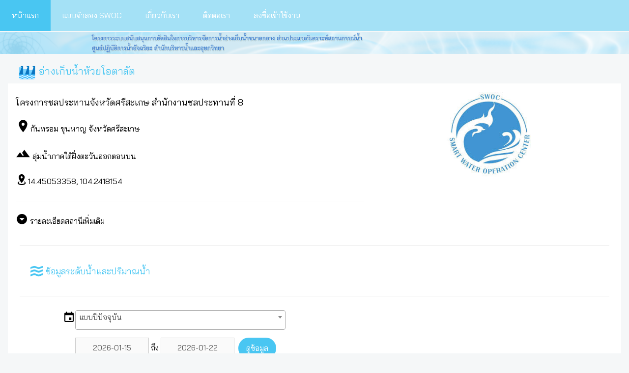

--- FILE ---
content_type: text/html; charset=UTF-8
request_url: https://swocdoc.rid.go.th/?m=stations&i=2022stations09eec62223a28aa59e0f7f3551878b21
body_size: 12120
content:
<!DOCTYPE html>
<html>
<title>ระบบสนับสนุนการตัดสินใจการบริหารจัดการน้ำอ่างเก็บน้ำขนาดกลาง ส่วนประมวลวิเคราะห์สถานการณ์น้ำ</title>
  <meta http-equiv="Content-Type" content="text/html; charset=utf-8"><meta charset="UTF-8"><meta name="viewport" content="width=device-width, initial-scale=1">
  <link rel="shortcut icon" href="fav.ico"><link rel="stylesheet" href="css/w3.css"><link rel="stylesheet" href="css/report.css"><link rel="stylesheet" href="css/checkslide.css">
  <link rel="stylesheet" href="https://fonts.googleapis.com/css?family=Raleway|Prompt:300|Kanit:100|Athiti|Pridi:300|Bai+Jamjuree">
<link rel='stylesheet' href='leaflet/leaflet.css'><link rel='stylesheet' href='css/animate.css'><link rel='stylesheet' href='mdesign/css/materialdesignicons.css' media='all'><link rel='stylesheet' href='select2/select2.css'><link rel='stylesheet' href='jqueryui/css/smoothness/jquery-ui.css'><link href='datatables/css/jquery.dataTables.css' rel='stylesheet' type='text/css'><script src='jqueryui/jquery.js'></script><script src='jqueryui/js/jquery.ui.js'></script><script src='select2/select2.js'></script><script src='datatables/js/jquery.dataTables.js'></script><script src='highchartsjs/code/highcharts.js'></script><script src='highchartsjs/code/highcharts-3d.js'></script><script src='highchartsjs/code/modules/exporting.js'></script><script src='highchartsjs/code/modules/offline-exporting.js'></script><script src='highchartsjs/code/modules/data.js'></script><script src='highchartsjs/code/modules/series-label.js'></script><script src='leaflet/leaflet.js'></script><script type='text/javascript' src='js/plugins.js'></script> <script type='text/javascript' src='js/custom.js'></script>    
	<script src="js/system.js"></script><script src="js/report.js"></script><script src="js/map.js"></script><script src="js/chart.js"></script><script src="js/tables.js"></script>
  <script src="js/dataload.js"></script>
<body class='w3-theme-l5' onload='javascript:scrllLoad(); header_resize();' onresize='javascript:header_resize();'>
<div id='main'>
<div class='w3-top' style='z-index:999;' id='navmain'><div class='w3-bar w3-theme-d10 w3-left-align w3-large'><a class='w3-bar-item w3-button w3-hide-medium w3-hide-large w3-right w3-padding-large w3-hover-white w3-large w3-theme-d1' href='javascript:void(0);' onclick='javascript:sbopen()'><i class='mdi mdi-reorder-horizontal' style='font-size:33px;'></i></a><a href='.' class='w3-bar-item w3-button w3-padding-large w3-theme-d4 w3-hover-white' title='หน้าแรก'><h6>หน้าแรก</h6></a><a href='models.php' class='w3-bar-item w3-button w3-hide-small w3-padding-large w3-hover-white' title='แบบจำลอง SWOC'><h6>แบบจำลอง SWOC</h6></a><a href='about.php' class='w3-bar-item w3-button w3-hide-small w3-padding-large w3-hover-white' title='เกี่ยวกับเรา'><h6>เกี่ยวกับเรา</h6></a><a href='contact.php' class='w3-bar-item w3-button w3-hide-small w3-padding-large w3-hover-white' title='ติดต่อเรา'><h6>ติดต่อเรา</h6></a><a href='_system_/' class='w3-bar-item w3-button w3-hide-small w3-padding-large w3-hover-white' title='ลงชื่อเข้าใช้งาน'><h6>ลงชื่อเข้าใช้งาน</h6></a></div></div><nav class='w3-sidebar w3-bar-block w3-theme-d10 w3-card w3-animate-left w3-hide-medium w3-hide-large' style='display:none;top:0px; z-index:999;' id='sideBar'><div align='left'><a href='https://swocmodel.rid.go.th' class='w3-bar-item w3-button w3-button w3-theme-d4 w3-padding-large w3-hover-white'><table><tr><td><img src='images/swoc.png' width='30px;'></i></td><td>SWOC Model</td></tr></table></a><a href='.' class='w3-bar-item w3-button w3-padding-large w3-hover-white'><table><tr><td><i class='mdi mdi-map-legend' style='font-size:25px;'></i></td><td>หน้าแรก</td></tr></table></a><a href='models.php' class='w3-bar-item w3-button w3-padding-large w3-hover-white'><table><tr><td><i class='mdi mdi-shape' style='font-size:25px;'></i></td><td>แบบจำลอง SWOC</td></tr></table></a><a href='about.php' class='w3-bar-item w3-button w3-padding-large w3-hover-white'><table><tr><td><i class='mdi mdi-information' style='font-size:25px;'></i></td><td>เกี่ยวกับเรา</td></tr></table></a><a href='contact.php' class='w3-bar-item w3-button w3-padding-large w3-hover-white'><table><tr><td><i class='mdi mdi-cellphone-iphone' style='font-size:25px;'></i></td><td>ติดต่อเรา</td></tr></table></a><a href='_system_/' class='w3-bar-item w3-button w3-padding-large w3-hover-white'><table><tr><td><i class='mdi mdi-login' style='font-size:25px;'></i></td><td>ลงชื่อเข้าใช้งาน</td></tr></table></a></nav><div class='w3-row'><div class='w3-col m12' align='ceter'><img src='images/header.png' class='image-header' style='width:100%; margin-top:65px;'></div></div><div class='w3-container w3-content' style='max-width:1920px;margin-top:10px' align='center'><div class='w3-row-padding'><div class='w3-col m12' align='left'><table><tr><td><img src='images/stations.png' style='width:40px;'></td><td><h4 style='color:#49c6f2;'>อ่างเก็บน้ำห้วยโอตาลัต</h4></td></tr></table></div></div><div class='w3-row-padding w3-white'><br><div class='w3-col m12'><div class='w3-col m7' align='center'><div class='w3-col m12' align='left'><h5>โครงการชลประทานจังหวัดศรีสะเกษ
สำนักงานชลประทานที่ 8</h5></div><div class='w3-col m12' align='left'><h6><i class='mdi mdi-map-marker' style='font-size:30px;'></i>กันทรอม ขุนหาญ จังหวัดศรีสะเกษ</h6></div><div class='w3-col m12' align='left'><h6><i class='mdi mdi-terrain' style='font-size:30px;'></i>&nbsp;ลุ่มน้ำภาคใต้ฝั่งตะวันออกตอนบน</h6></div><div class='w3-col m12' align='left'><div class='w3-col m6' align='left'><h6><i class='mdi mdi-map-marker-radius' style='font-size:25px;'></i>14.45053358, 104.2418154</h6></div></div><div class='w3-col m12' ><hr></div><div class='w3-row' ><div class='w3-col m12' align='left'><a href='javascript:void();' onclick='javascript:run_toggle("station_moreinfo","toggle_icon");'><i class='mdi mdi-minus-circle' style='font-size:25px;' id='toggle_icon'></i></a>&nbsp;รายละเอียดสถานีเพิ่มเติม</div><div class='w3-col m12 w3-padding-small' style='border-bottom:1px solid #cccccc; border-left:1px solid #cccccc; border-right:1px solid #cccccc; border-bottom-left-radius:1em; border-bottom-right-radius:1em;' id='station_moreinfo'><div class='w3-col m12' align='left'></div><div class='w3-col m12' align='left'><div class='w3-col m6' align='left'><h6><i class='mdi mdi-hexagon-slice-4' style='font-size:25px;'></i>ความจุ รนก. : 3.80 ล้าน ลบ.ม.</h6></div><div class='w3-col m6' align='left'><h6><i class='mdi mdi-hexagon-slice-3' style='font-size:25px;'></i>ความจุ รนส. : 5.05 ล้าน ลบ.ม.</h6></div></div><div class='w3-col m12' align='left'><div class='w3-col m6' align='left'><h6><i class='mdi mdi-image-area-close' style='font-size:25px;'></i>พื้นที่รับน้ำฝน : 17.12 ตร.กม.</h6></div></div><div class='w3-col m12' align='left'><div class='w3-col m6' align='left'><h6><i class='mdi mdi-border-style' style='font-size:25px;'></i>ขนาดอ่างเก็บน้ำ (กว้างxสูง) : 540.00x13.30 ม.</h6></div></div><div class='w3-col m12' align='left'><div class='w3-col m6' align='left'><h6><i class='mdi mdi-table-border' style='font-size:25px;'></i>ระดับสันเขื่อน : 195.35 ม.รทก.</h6></div></div><div class='w3-col m12' align='left'><div class='w3-col m6' align='left'><h6><i class='mdi mdi-format-indent-increase' style='font-size:25px;'></i>ระดับ รนส. : 192.00 ม.รทก.</h6></div><div class='w3-col m6' align='left'><h6><i class='mdi mdi-format-indent-increase' style='font-size:25px;'></i>ระดับ รนก. : 193.35 ม.รทก.</h6></div></div><div class='w3-col m12' align='left'><div class='w3-col m6' align='left'><h6><i class='mdi mdi-water-pump' style='font-size:25px;'></i>ระบายน้ำล้นได้ : 44.00 ลบ.ม./วินาที</h6></div></div></div></div><br></div><div class='w3-col m5' align='center'><img src='images/swoc.jpg' style='width:200px;'></div><div class='w3-row-padding w3-white'><hr></div><div class='w3-row-padding'><div class='w3-col m12' align='left'><div class='report-div-menu-select'><table><tr><td><i class='mdi mdi-waves' style='font-size:30px;'></i></td><td><h5>ข้อมูลระดับน้ำและปริมาณน้ำ</h5></td></tr></table></div></div></div><div class='w3-row-padding w3-white'><hr></div><div class='w3-row-padding w3-white'><div class='w3-col w3-padding m12 report-div-name' align='left'><div class='w3-col m1'><i class='mdi mdi-calendar' style='font-size:25px;'></i></div><div class='w3-col m11' align='left'><select id='type' class='report-select' onchange='javascript:typeChange("type");'><option value='y'>แบบปีปัจจุบัน</option><option value='1y'>แบบย้อนหลัง 1 ปี</option><option value='2y'>แบบย้อนหลัง 2 ปี</option><option value='3y'>แบบย้อนหลัง 3 ปี</option><option value='5y'>แบบย้อนหลัง 5 ปี</option><option value='custom'>แบบเลือกตามวัน</option></select></div></div><div class='w3-col w3-padding m12 report-div-name' align='left'><div class='w3-col m1'>&nbsp;</div><div class='w3-col m11' align='left'><input type='text' class='report-input-date' value='2026-01-15' id='from' onmouseover='javascript:qry2date();' disabled>&nbsp;ถึง&nbsp;<input type='text' class='report-input-date' id='to' value='2026-01-22' onmouseover='javascript:qry2date();' disabled>&nbsp;&nbsp;<input type='button' value='ดูข้อมูล' class='w3-button w3-theme-d4 w3-padding w3-round-xxlarge' id='addbtn' onclick='javascript:chart_data("qchart_2022stations09eec62223a28aa59e0f7f3551878b21","0"); chart_data("wchart_2022stations09eec62223a28aa59e0f7f3551878b21","1");'></div></div></div><div class='w3-row-padding w3-white'><br><div class='w3-col w3-padding m12' align='center'><div id='grapspace'><div class='w3-col w3-padding m6'><figure class='highcharts-figure'><div id='qchart_2022stations09eec62223a28aa59e0f7f3551878b21' style='height:450px;'></div></figure></div><div class='w3-col w3-padding m6'><figure class='highcharts-figure'><div id='wchart_2022stations09eec62223a28aa59e0f7f3551878b21' style='height:450px;'></div></figure></div></div></div><div class='w3-row-padding w3-white'><br><div class='w3-col w3-padding m12' align='center'><div id='tables_2022stations09eec62223a28aa59e0f7f3551878b21' ></div></div></div></div><br></div></div><br><br></div><script>chart_data("qchart_2022stations09eec62223a28aa59e0f7f3551878b21","0"); chart_data("wchart_2022stations09eec62223a28aa59e0f7f3551878b21","1");</script><script>setSelect("year");</script><script>run_toggle("station_moreinfo","toggle_icon"); setSelect("type");</script></div>
<div align='right'><footer class="w3-container w3-theme-d1" style='line-height:1.8;'><p class='footer'>Power by Royal Irrigation Department, Thailand.</p></footer></div>
<a onclick='javascript:toTop();'><img class='scrlltip' style='width:50px; display:none; z-index:1000;' src='images/topup.png' id='myscrll'></a>
<div id='logoutdlg' class='msg-dialog'></div><div id='msgdlg' class='msg-dialog'></div>
</body>
</html> 


--- FILE ---
content_type: text/html; charset=UTF-8
request_url: https://swocdoc.rid.go.th/req/data_chart.php
body_size: 21590
content:
{"chart":{"renderTo":"qchart_2022stations09eec62223a28aa59e0f7f3551878b21","style":{"fontFamily":"Bai Jamjuree"}},"title":{"text":"\u0e2d\u0e48\u0e32\u0e07\u0e40\u0e01\u0e47\u0e1a\u0e19\u0e49\u0e33\u0e2b\u0e49\u0e27\u0e22\u0e42\u0e2d\u0e15\u0e32\u0e25\u0e31\u0e15"},"responsive":{"rules":[{"condition":{"minWidth":150,"maxWidth":1360}}]},"xAxis":{"categories":["01 Jan 2026","02 Jan 2026","03 Jan 2026","04 Jan 2026","05 Jan 2026","06 Jan 2026","07 Jan 2026","08 Jan 2026","09 Jan 2026","10 Jan 2026","11 Jan 2026","12 Jan 2026","13 Jan 2026","14 Jan 2026","15 Jan 2026","16 Jan 2026","17 Jan 2026","18 Jan 2026","19 Jan 2026","20 Jan 2026","21 Jan 2026","22 Jan 2026","23 Jan 2026","24 Jan 2026","25 Jan 2026","26 Jan 2026","27 Jan 2026","28 Jan 2026","29 Jan 2026","30 Jan 2026","31 Jan 2026","01 Feb 2026","02 Feb 2026","03 Feb 2026","04 Feb 2026","05 Feb 2026","06 Feb 2026","07 Feb 2026","08 Feb 2026","09 Feb 2026","10 Feb 2026","11 Feb 2026","12 Feb 2026","13 Feb 2026","14 Feb 2026","15 Feb 2026","16 Feb 2026","17 Feb 2026","18 Feb 2026","19 Feb 2026","20 Feb 2026","21 Feb 2026","22 Feb 2026","23 Feb 2026","24 Feb 2026","25 Feb 2026","26 Feb 2026","27 Feb 2026","28 Feb 2026","01 Mar 2026","02 Mar 2026","03 Mar 2026","04 Mar 2026","05 Mar 2026","06 Mar 2026","07 Mar 2026","08 Mar 2026","09 Mar 2026","10 Mar 2026","11 Mar 2026","12 Mar 2026","13 Mar 2026","14 Mar 2026","15 Mar 2026","16 Mar 2026","17 Mar 2026","18 Mar 2026","19 Mar 2026","20 Mar 2026","21 Mar 2026","22 Mar 2026","23 Mar 2026","24 Mar 2026","25 Mar 2026","26 Mar 2026","27 Mar 2026","28 Mar 2026","29 Mar 2026","30 Mar 2026","31 Mar 2026","01 Apr 2026","02 Apr 2026","03 Apr 2026","04 Apr 2026","05 Apr 2026","06 Apr 2026","07 Apr 2026","08 Apr 2026","09 Apr 2026","10 Apr 2026","11 Apr 2026","12 Apr 2026","13 Apr 2026","14 Apr 2026","15 Apr 2026","16 Apr 2026","17 Apr 2026","18 Apr 2026","19 Apr 2026","20 Apr 2026","21 Apr 2026","22 Apr 2026","23 Apr 2026","24 Apr 2026","25 Apr 2026","26 Apr 2026","27 Apr 2026","28 Apr 2026","29 Apr 2026","30 Apr 2026","01 May 2026","02 May 2026","03 May 2026","04 May 2026","05 May 2026","06 May 2026","07 May 2026","08 May 2026","09 May 2026","10 May 2026","11 May 2026","12 May 2026","13 May 2026","14 May 2026","15 May 2026","16 May 2026","17 May 2026","18 May 2026","19 May 2026","20 May 2026","21 May 2026","22 May 2026","23 May 2026","24 May 2026","25 May 2026","26 May 2026","27 May 2026","28 May 2026","29 May 2026","30 May 2026","31 May 2026","01 Jun 2026","02 Jun 2026","03 Jun 2026","04 Jun 2026","05 Jun 2026","06 Jun 2026","07 Jun 2026","08 Jun 2026","09 Jun 2026","10 Jun 2026","11 Jun 2026","12 Jun 2026","13 Jun 2026","14 Jun 2026","15 Jun 2026","16 Jun 2026","17 Jun 2026","18 Jun 2026","19 Jun 2026","20 Jun 2026","21 Jun 2026","22 Jun 2026","23 Jun 2026","24 Jun 2026","25 Jun 2026","26 Jun 2026","27 Jun 2026","28 Jun 2026","29 Jun 2026","30 Jun 2026","01 Jul 2026","02 Jul 2026","03 Jul 2026","04 Jul 2026","05 Jul 2026","06 Jul 2026","07 Jul 2026","08 Jul 2026","09 Jul 2026","10 Jul 2026","11 Jul 2026","12 Jul 2026","13 Jul 2026","14 Jul 2026","15 Jul 2026","16 Jul 2026","17 Jul 2026","18 Jul 2026","19 Jul 2026","20 Jul 2026","21 Jul 2026","22 Jul 2026","23 Jul 2026","24 Jul 2026","25 Jul 2026","26 Jul 2026","27 Jul 2026","28 Jul 2026","29 Jul 2026","30 Jul 2026","31 Jul 2026","01 Aug 2026","02 Aug 2026","03 Aug 2026","04 Aug 2026","05 Aug 2026","06 Aug 2026","07 Aug 2026","08 Aug 2026","09 Aug 2026","10 Aug 2026","11 Aug 2026","12 Aug 2026","13 Aug 2026","14 Aug 2026","15 Aug 2026","16 Aug 2026","17 Aug 2026","18 Aug 2026","19 Aug 2026","20 Aug 2026","21 Aug 2026","22 Aug 2026","23 Aug 2026","24 Aug 2026","25 Aug 2026","26 Aug 2026","27 Aug 2026","28 Aug 2026","29 Aug 2026","30 Aug 2026","31 Aug 2026","01 Sep 2026","02 Sep 2026","03 Sep 2026","04 Sep 2026","05 Sep 2026","06 Sep 2026","07 Sep 2026","08 Sep 2026","09 Sep 2026","10 Sep 2026","11 Sep 2026","12 Sep 2026","13 Sep 2026","14 Sep 2026","15 Sep 2026","16 Sep 2026","17 Sep 2026","18 Sep 2026","19 Sep 2026","20 Sep 2026","21 Sep 2026","22 Sep 2026","23 Sep 2026","24 Sep 2026","25 Sep 2026","26 Sep 2026","27 Sep 2026","28 Sep 2026","29 Sep 2026","30 Sep 2026","01 Oct 2026","02 Oct 2026","03 Oct 2026","04 Oct 2026","05 Oct 2026","06 Oct 2026","07 Oct 2026","08 Oct 2026","09 Oct 2026","10 Oct 2026","11 Oct 2026","12 Oct 2026","13 Oct 2026","14 Oct 2026","15 Oct 2026","16 Oct 2026","17 Oct 2026","18 Oct 2026","19 Oct 2026","20 Oct 2026","21 Oct 2026","22 Oct 2026","23 Oct 2026","24 Oct 2026","25 Oct 2026","26 Oct 2026","27 Oct 2026","28 Oct 2026","29 Oct 2026","30 Oct 2026","31 Oct 2026","01 Nov 2026","02 Nov 2026","03 Nov 2026","04 Nov 2026","05 Nov 2026","06 Nov 2026","07 Nov 2026","08 Nov 2026","09 Nov 2026","10 Nov 2026","11 Nov 2026","12 Nov 2026","13 Nov 2026","14 Nov 2026","15 Nov 2026","16 Nov 2026","17 Nov 2026","18 Nov 2026","19 Nov 2026","20 Nov 2026","21 Nov 2026","22 Nov 2026","23 Nov 2026","24 Nov 2026","25 Nov 2026","26 Nov 2026","27 Nov 2026","28 Nov 2026","29 Nov 2026","30 Nov 2026","01 Dec 2026","02 Dec 2026","03 Dec 2026","04 Dec 2026","05 Dec 2026","06 Dec 2026","07 Dec 2026","08 Dec 2026","09 Dec 2026","10 Dec 2026","11 Dec 2026","12 Dec 2026","13 Dec 2026","14 Dec 2026","15 Dec 2026","16 Dec 2026","17 Dec 2026","18 Dec 2026","19 Dec 2026","20 Dec 2026","21 Dec 2026","22 Dec 2026","23 Dec 2026","24 Dec 2026","25 Dec 2026","26 Dec 2026","27 Dec 2026","28 Dec 2026","29 Dec 2026","30 Dec 2026","31 Dec 2026"],"crosshair":{"width":2}},"yAxis":{"min":0,"title":{"text":"\u0e1b\u0e23\u0e34\u0e21\u0e32\u0e15\u0e23\u0e19\u0e49\u0e33\u0e43\u0e19\u0e2d\u0e48\u0e32\u0e07 (\u0e25\u0e49\u0e32\u0e19 \u0e25\u0e1a.\u0e21.)"},"plotLines":[{"value":0,"width":2,"color":"#FFC300","dashStyle":"ShortDot","label":{"text":"\u0e40\u0e01\u0e47\u0e1a\u0e01\u0e31\u0e01\u0e15\u0e48\u0e33\u0e2a\u0e38\u0e14"}},{"value":0,"width":2,"color":"#FF0000","dashStyle":"ShortDot","label":{"text":"\u0e40\u0e01\u0e47\u0e1a\u0e01\u0e31\u0e01\u0e1b\u0e01\u0e15\u0e34"}}]},"exporting":{"enabled":false},"tooltip":{"shared":true,"valueSuffix":" \u0e25\u0e49\u0e32\u0e19 \u0e25\u0e1a.\u0e21."},"legend":{"align":"left","verticalAlign":"top","borderWidth":"0"},"credits":"false","series":[{"name":"\u0e1b\u0e23\u0e34\u0e21\u0e32\u0e13\u0e19\u0e49\u0e33","data":[null,null,null,null,null,null,null,null,null,null,null,null,null,null,null,null,null,null,null,null,null,null,null,null,null,null,null,null,null,null,null,null,null,null,null,null,null,null,null,null,null,null,null,null,null,null,null,null,null,null,null,null,null,null,null,null,null,null,null,null,null,null,null,null,null,null,null,null,null,null,null,null,null,null,null,null,null,null,null,null,null,null,null,null,null,null,null,null,null,null,null,null,null,null,null,null,null,null,null,null,null,null,null,null,null,null,null,null,null,null,null,null,null,null,null,null,null,null,null,null,null,null,null,null,null,null,null,null,null,null,null,null,null,null,null,null,null,null,null,null,null,null,null,null,null,null,null,null,null,null,null,null,null,null,null,null,null,null,null,null,null,null,null,null,null,null,null,null,null,null,null,null,null,null,null,null,null,null,null,null,null,null,null,null,null,null,null,null,null,null,null,null,null,null,null,null,null,null,null,null,null,null,null,null,null,null,null,null,null,null,null,null,null,null,null,null,null,null,null,null,null,null,null,null,null,null,null,null,null,null,null,null,null,null,null,null,null,null,null,null,null,null,null,null,null,null,null,null,null,null,null,null,null,null,null,null,null,null,null,null,null,null,null,null,null,null,null,null,null,null,null,null,null,null,null,null,null,null,null,null,null,null,null,null,null,null,null,null,null,null,null,null,null,null,null,null,null,null,null,null,null,null,null,null,null,null,null,null,null,null,null,null,null,null,null,null,null,null,null,null,null,null,null,null,null,null,null,null,null,null,null,null,null,null,null,null,null,null,null,null,null,null,null,null,null,null,null,null,null,null,null,null,null,null,null,null,null,null,null,null,null,null,null,null,null],"label":{"enabled":false}},{"name":"\u0e40\u0e01\u0e13\u0e11\u0e4c\u0e40\u0e01\u0e47\u0e1a\u0e01\u0e31\u0e01\u0e19\u0e49\u0e33\u0e2a\u0e39\u0e07\u0e2a\u0e38\u0e14","data":[[0,3.67],[1,3.668],[2,3.666],[3,3.664],[4,3.662],[5,3.66],[6,3.658],[7,3.656],[8,3.655],[9,3.653],[10,3.651],[11,3.649],[12,3.647],[13,3.645],[14,3.643],[15,3.641],[16,3.639],[17,3.637],[18,3.635],[19,3.633],[20,3.631],[21,3.629],[22,3.627],[23,3.625],[24,3.624],[25,3.622],[26,3.62],[27,3.618],[28,3.616],[29,3.614],[30,3.612],[31,3.61],[32,3.606],[33,3.603],[34,3.599],[35,3.596],[36,3.592],[37,3.589],[38,3.585],[39,3.581],[40,3.578],[41,3.574],[42,3.571],[43,3.567],[44,3.564],[45,3.56],[46,3.556],[47,3.553],[48,3.549],[49,3.546],[50,3.542],[51,3.539],[52,3.535],[53,3.531],[54,3.528],[55,3.524],[56,3.521],[57,3.517],[58,3.514],[59,3.51],[60,3.504],[61,3.497],[62,3.491],[63,3.484],[64,3.478],[65,3.471],[66,3.465],[67,3.458],[68,3.452],[69,3.445],[70,3.439],[71,3.433],[72,3.426],[73,3.42],[74,3.413],[75,3.407],[76,3.4],[77,3.394],[78,3.387],[79,3.381],[80,3.375],[81,3.368],[82,3.362],[83,3.355],[84,3.349],[85,3.342],[86,3.336],[87,3.329],[88,3.323],[89,3.316],[90,3.31],[91,3.304],[92,3.298],[93,3.292],[94,3.286],[95,3.28],[96,3.274],[97,3.268],[98,3.262],[99,3.256],[100,3.25],[101,3.244],[102,3.238],[103,3.232],[104,3.226],[105,3.22],[106,3.214],[107,3.208],[108,3.202],[109,3.196],[110,3.19],[111,3.184],[112,3.178],[113,3.172],[114,3.166],[115,3.16],[116,3.154],[117,3.148],[118,3.142],[119,3.136],[120,3.13],[121,3.126],[122,3.123],[123,3.119],[124,3.116],[125,3.112],[126,3.109],[127,3.105],[128,3.102],[129,3.098],[130,3.095],[131,3.091],[132,3.087],[133,3.084],[134,3.08],[135,3.077],[136,3.073],[137,3.07],[138,3.066],[139,3.063],[140,3.059],[141,3.055],[142,3.052],[143,3.048],[144,3.045],[145,3.041],[146,3.038],[147,3.034],[148,3.031],[149,3.027],[150,3.024],[151,3.02],[152,3.022],[153,3.024],[154,3.026],[155,3.028],[156,3.03],[157,3.032],[158,3.034],[159,3.036],[160,3.038],[161,3.04],[162,3.042],[163,3.044],[164,3.046],[165,3.048],[166,3.05],[167,3.052],[168,3.054],[169,3.056],[170,3.058],[171,3.06],[172,3.062],[173,3.064],[174,3.066],[175,3.068],[176,3.07],[177,3.072],[178,3.074],[179,3.076],[180,3.078],[181,3.08],[182,3.087],[183,3.095],[184,3.102],[185,3.109],[186,3.117],[187,3.124],[188,3.132],[189,3.139],[190,3.146],[191,3.154],[192,3.161],[193,3.168],[194,3.176],[195,3.183],[196,3.191],[197,3.198],[198,3.205],[199,3.213],[200,3.22],[201,3.227],[202,3.235],[203,3.242],[204,3.25],[205,3.257],[206,3.264],[207,3.272],[208,3.279],[209,3.286],[210,3.294],[211,3.301],[212,3.309],[213,3.315],[214,3.321],[215,3.327],[216,3.334],[217,3.34],[218,3.346],[219,3.353],[220,3.359],[221,3.365],[222,3.371],[223,3.378],[224,3.384],[225,3.39],[226,3.397],[227,3.403],[228,3.409],[229,3.415],[230,3.422],[231,3.428],[232,3.434],[233,3.441],[234,3.447],[235,3.453],[236,3.459],[237,3.466],[238,3.472],[239,3.478],[240,3.485],[241,3.491],[242,3.497],[243,3.503],[244,3.509],[245,3.515],[246,3.521],[247,3.527],[248,3.533],[249,3.539],[250,3.545],[251,3.55],[252,3.556],[253,3.562],[254,3.568],[255,3.574],[256,3.58],[257,3.586],[258,3.592],[259,3.598],[260,3.603],[261,3.609],[262,3.615],[263,3.621],[264,3.627],[265,3.633],[266,3.639],[267,3.645],[268,3.651],[269,3.656],[270,3.662],[271,3.668],[272,3.674],[273,3.68],[274,3.683],[275,3.686],[276,3.69],[277,3.693],[278,3.696],[279,3.699],[280,3.703],[281,3.706],[282,3.709],[283,3.712],[284,3.715],[285,3.719],[286,3.722],[287,3.725],[288,3.728],[289,3.732],[290,3.735],[291,3.738],[292,3.741],[293,3.745],[294,3.748],[295,3.751],[296,3.754],[297,3.757],[298,3.761],[299,3.764],[300,3.767],[301,3.77],[302,3.774],[303,3.777],[304,3.78],[305,3.777],[306,3.775],[307,3.772],[308,3.769],[309,3.767],[310,3.764],[311,3.761],[312,3.759],[313,3.756],[314,3.753],[315,3.751],[316,3.748],[317,3.745],[318,3.743],[319,3.74],[320,3.737],[321,3.735],[322,3.732],[323,3.729],[324,3.727],[325,3.724],[326,3.721],[327,3.719],[328,3.716],[329,3.713],[330,3.711],[331,3.708],[332,3.705],[333,3.703],[334,3.7],[335,3.699],[336,3.698],[337,3.697],[338,3.696],[339,3.695],[340,3.694],[341,3.693],[342,3.692],[343,3.691],[344,3.69],[345,3.689],[346,3.688],[347,3.687],[348,3.686],[349,3.685],[350,3.685],[351,3.684],[352,3.683],[353,3.682],[354,3.681],[355,3.68],[356,3.679],[357,3.678],[358,3.677],[359,3.676],[360,3.675],[361,3.674],[362,3.673],[363,3.672],[364,3.671]],"marker":{"radius":0},"label":{"enabled":false}},{"name":"\u0e40\u0e01\u0e13\u0e11\u0e4c\u0e40\u0e01\u0e47\u0e1a\u0e01\u0e31\u0e01\u0e19\u0e49\u0e33\u0e15\u0e48\u0e33\u0e2a\u0e38\u0e14","data":[[0,1.41],[1,1.403],[2,1.396],[3,1.389],[4,1.382],[5,1.375],[6,1.367],[7,1.36],[8,1.353],[9,1.346],[10,1.339],[11,1.332],[12,1.325],[13,1.318],[14,1.311],[15,1.304],[16,1.296],[17,1.289],[18,1.282],[19,1.275],[20,1.268],[21,1.261],[22,1.254],[23,1.247],[24,1.24],[25,1.233],[26,1.225],[27,1.218],[28,1.211],[29,1.204],[30,1.197],[31,1.19],[32,1.184],[33,1.178],[34,1.172],[35,1.166],[36,1.16],[37,1.154],[38,1.148],[39,1.141],[40,1.135],[41,1.129],[42,1.123],[43,1.117],[44,1.111],[45,1.105],[46,1.099],[47,1.093],[48,1.087],[49,1.081],[50,1.075],[51,1.069],[52,1.063],[53,1.056],[54,1.05],[55,1.044],[56,1.038],[57,1.032],[58,1.026],[59,1.02],[60,1.017],[61,1.014],[62,1.011],[63,1.008],[64,1.005],[65,1.003],[66,1],[67,0.997],[68,0.994],[69,0.991],[70,0.988],[71,0.985],[72,0.982],[73,0.979],[74,0.976],[75,0.974],[76,0.971],[77,0.968],[78,0.965],[79,0.962],[80,0.959],[81,0.956],[82,0.953],[83,0.95],[84,0.947],[85,0.945],[86,0.942],[87,0.939],[88,0.936],[89,0.933],[90,0.93],[91,0.924],[92,0.919],[93,0.913],[94,0.907],[95,0.902],[96,0.896],[97,0.89],[98,0.885],[99,0.879],[100,0.873],[101,0.868],[102,0.862],[103,0.856],[104,0.851],[105,0.845],[106,0.839],[107,0.834],[108,0.828],[109,0.822],[110,0.817],[111,0.811],[112,0.805],[113,0.8],[114,0.794],[115,0.788],[116,0.783],[117,0.777],[118,0.771],[119,0.766],[120,0.76],[121,0.757],[122,0.755],[123,0.752],[124,0.75],[125,0.747],[126,0.745],[127,0.742],[128,0.739],[129,0.737],[130,0.734],[131,0.732],[132,0.729],[133,0.726],[134,0.724],[135,0.721],[136,0.719],[137,0.716],[138,0.714],[139,0.711],[140,0.708],[141,0.706],[142,0.703],[143,0.701],[144,0.698],[145,0.695],[146,0.693],[147,0.69],[148,0.688],[149,0.685],[150,0.683],[151,0.68],[152,0.684],[153,0.687],[154,0.691],[155,0.695],[156,0.698],[157,0.702],[158,0.706],[159,0.709],[160,0.713],[161,0.717],[162,0.72],[163,0.724],[164,0.728],[165,0.731],[166,0.735],[167,0.739],[168,0.742],[169,0.746],[170,0.75],[171,0.753],[172,0.757],[173,0.761],[174,0.764],[175,0.768],[176,0.772],[177,0.775],[178,0.779],[179,0.783],[180,0.786],[181,0.79],[182,0.794],[183,0.798],[184,0.802],[185,0.805],[186,0.809],[187,0.813],[188,0.817],[189,0.821],[190,0.825],[191,0.829],[192,0.833],[193,0.836],[194,0.84],[195,0.844],[196,0.848],[197,0.852],[198,0.856],[199,0.86],[200,0.864],[201,0.867],[202,0.871],[203,0.875],[204,0.879],[205,0.883],[206,0.887],[207,0.891],[208,0.895],[209,0.898],[210,0.902],[211,0.906],[212,0.91],[213,0.919],[214,0.927],[215,0.936],[216,0.945],[217,0.954],[218,0.962],[219,0.971],[220,0.98],[221,0.988],[222,0.997],[223,1.006],[224,1.015],[225,1.023],[226,1.032],[227,1.041],[228,1.049],[229,1.058],[230,1.067],[231,1.075],[232,1.084],[233,1.093],[234,1.102],[235,1.11],[236,1.119],[237,1.128],[238,1.136],[239,1.145],[240,1.154],[241,1.163],[242,1.171],[243,1.18],[244,1.188],[245,1.197],[246,1.205],[247,1.213],[248,1.222],[249,1.23],[250,1.238],[251,1.247],[252,1.255],[253,1.263],[254,1.272],[255,1.28],[256,1.288],[257,1.297],[258,1.305],[259,1.313],[260,1.322],[261,1.33],[262,1.338],[263,1.347],[264,1.355],[265,1.363],[266,1.372],[267,1.38],[268,1.388],[269,1.397],[270,1.405],[271,1.413],[272,1.422],[273,1.43],[274,1.432],[275,1.435],[276,1.437],[277,1.439],[278,1.441],[279,1.444],[280,1.446],[281,1.448],[282,1.45],[283,1.453],[284,1.455],[285,1.457],[286,1.459],[287,1.462],[288,1.464],[289,1.466],[290,1.468],[291,1.471],[292,1.473],[293,1.475],[294,1.477],[295,1.48],[296,1.482],[297,1.484],[298,1.486],[299,1.489],[300,1.491],[301,1.493],[302,1.495],[303,1.498],[304,1.5],[305,1.499],[306,1.497],[307,1.496],[308,1.495],[309,1.493],[310,1.492],[311,1.491],[312,1.489],[313,1.488],[314,1.487],[315,1.485],[316,1.484],[317,1.483],[318,1.481],[319,1.48],[320,1.479],[321,1.477],[322,1.476],[323,1.475],[324,1.473],[325,1.472],[326,1.471],[327,1.469],[328,1.468],[329,1.467],[330,1.465],[331,1.464],[332,1.463],[333,1.461],[334,1.46],[335,1.458],[336,1.457],[337,1.455],[338,1.454],[339,1.452],[340,1.45],[341,1.449],[342,1.447],[343,1.445],[344,1.444],[345,1.442],[346,1.441],[347,1.439],[348,1.437],[349,1.436],[350,1.434],[351,1.433],[352,1.431],[353,1.429],[354,1.428],[355,1.426],[356,1.425],[357,1.423],[358,1.421],[359,1.42],[360,1.418],[361,1.416],[362,1.415],[363,1.413],[364,1.412]],"marker":{"radius":0},"label":{"enabled":false}},{"name":"\u0e40\u0e2a\u0e49\u0e19\u0e40\u0e01\u0e13\u0e11\u0e4c\u0e1b\u0e0f\u0e34\u0e1a\u0e31\u0e15\u0e34\u0e01\u0e32\u0e23\u0e2d\u0e48\u0e32\u0e07\u0e40\u0e01\u0e47\u0e1a\u0e19\u0e49\u0e33\u0e2d\u0e49\u0e32\u0e07\u0e2d\u0e34\u0e07","data":[[0,2.54],[1,2.535],[2,2.531],[3,2.526],[4,2.522],[5,2.517],[6,2.513],[7,2.508],[8,2.504],[9,2.499],[10,2.495],[11,2.49],[12,2.486],[13,2.481],[14,2.477],[15,2.472],[16,2.468],[17,2.463],[18,2.459],[19,2.454],[20,2.45],[21,2.445],[22,2.441],[23,2.436],[24,2.432],[25,2.427],[26,2.423],[27,2.418],[28,2.414],[29,2.409],[30,2.405],[31,2.4],[32,2.395],[33,2.39],[34,2.386],[35,2.381],[36,2.376],[37,2.371],[38,2.366],[39,2.361],[40,2.357],[41,2.352],[42,2.347],[43,2.342],[44,2.337],[45,2.332],[46,2.328],[47,2.323],[48,2.318],[49,2.313],[50,2.308],[51,2.304],[52,2.299],[53,2.294],[54,2.289],[55,2.284],[56,2.279],[57,2.275],[58,2.27],[59,2.265],[60,2.261],[61,2.258],[62,2.254],[63,2.25],[64,2.246],[65,2.243],[66,2.239],[67,2.235],[68,2.232],[69,2.228],[70,2.224],[71,2.22],[72,2.217],[73,2.213],[74,2.209],[75,2.206],[76,2.202],[77,2.198],[78,2.195],[79,2.191],[80,2.187],[81,2.183],[82,2.18],[83,2.176],[84,2.172],[85,2.169],[86,2.165],[87,2.161],[88,2.157],[89,2.154],[90,2.15],[91,2.144],[92,2.138],[93,2.132],[94,2.127],[95,2.121],[96,2.115],[97,2.109],[98,2.103],[99,2.097],[100,2.092],[101,2.086],[102,2.08],[103,2.074],[104,2.068],[105,2.062],[106,2.057],[107,2.051],[108,2.045],[109,2.039],[110,2.033],[111,2.027],[112,2.022],[113,2.016],[114,2.01],[115,2.004],[116,1.998],[117,1.992],[118,1.987],[119,1.981],[120,1.975],[121,1.972],[122,1.969],[123,1.966],[124,1.963],[125,1.96],[126,1.957],[127,1.954],[128,1.95],[129,1.947],[130,1.944],[131,1.941],[132,1.938],[133,1.935],[134,1.932],[135,1.929],[136,1.926],[137,1.923],[138,1.92],[139,1.917],[140,1.914],[141,1.911],[142,1.908],[143,1.905],[144,1.901],[145,1.898],[146,1.895],[147,1.892],[148,1.889],[149,1.886],[150,1.883],[151,1.88],[152,1.883],[153,1.886],[154,1.888],[155,1.891],[156,1.894],[157,1.897],[158,1.9],[159,1.903],[160,1.905],[161,1.908],[162,1.911],[163,1.914],[164,1.917],[165,1.92],[166,1.922],[167,1.925],[168,1.928],[169,1.931],[170,1.934],[171,1.937],[172,1.939],[173,1.942],[174,1.945],[175,1.948],[176,1.951],[177,1.954],[178,1.956],[179,1.959],[180,1.962],[181,1.965],[182,1.971],[183,1.976],[184,1.982],[185,1.987],[186,1.993],[187,1.999],[188,2.004],[189,2.01],[190,2.016],[191,2.021],[192,2.027],[193,2.032],[194,2.038],[195,2.044],[196,2.049],[197,2.055],[198,2.061],[199,2.066],[200,2.072],[201,2.077],[202,2.083],[203,2.089],[204,2.094],[205,2.1],[206,2.106],[207,2.111],[208,2.117],[209,2.122],[210,2.128],[211,2.134],[212,2.139],[213,2.147],[214,2.154],[215,2.162],[216,2.169],[217,2.177],[218,2.184],[219,2.192],[220,2.199],[221,2.207],[222,2.214],[223,2.222],[224,2.229],[225,2.237],[226,2.244],[227,2.252],[228,2.259],[229,2.267],[230,2.274],[231,2.282],[232,2.289],[233,2.297],[234,2.304],[235,2.312],[236,2.319],[237,2.327],[238,2.334],[239,2.342],[240,2.349],[241,2.357],[242,2.364],[243,2.372],[244,2.379],[245,2.386],[246,2.393],[247,2.4],[248,2.407],[249,2.414],[250,2.421],[251,2.429],[252,2.436],[253,2.443],[254,2.45],[255,2.457],[256,2.464],[257,2.471],[258,2.478],[259,2.485],[260,2.493],[261,2.5],[262,2.507],[263,2.514],[264,2.521],[265,2.528],[266,2.535],[267,2.542],[268,2.549],[269,2.557],[270,2.564],[271,2.571],[272,2.578],[273,2.585],[274,2.588],[275,2.59],[276,2.593],[277,2.596],[278,2.599],[279,2.601],[280,2.604],[281,2.607],[282,2.61],[283,2.612],[284,2.615],[285,2.618],[286,2.621],[287,2.623],[288,2.626],[289,2.629],[290,2.632],[291,2.634],[292,2.637],[293,2.64],[294,2.643],[295,2.645],[296,2.648],[297,2.651],[298,2.654],[299,2.656],[300,2.659],[301,2.662],[302,2.665],[303,2.667],[304,2.67],[305,2.67],[306,2.671],[307,2.671],[308,2.671],[309,2.672],[310,2.672],[311,2.672],[312,2.673],[313,2.673],[314,2.673],[315,2.674],[316,2.674],[317,2.674],[318,2.675],[319,2.675],[320,2.675],[321,2.676],[322,2.676],[323,2.676],[324,2.677],[325,2.677],[326,2.677],[327,2.678],[328,2.678],[329,2.678],[330,2.679],[331,2.679],[332,2.679],[333,2.68],[334,2.68],[335,2.675],[336,2.671],[337,2.666],[338,2.662],[339,2.657],[340,2.653],[341,2.648],[342,2.644],[343,2.639],[344,2.635],[345,2.63],[346,2.626],[347,2.621],[348,2.617],[349,2.612],[350,2.608],[351,2.603],[352,2.599],[353,2.594],[354,2.59],[355,2.585],[356,2.581],[357,2.576],[358,2.572],[359,2.567],[360,2.563],[361,2.558],[362,2.554],[363,2.549],[364,2.545]],"color":"#ff00ff","dashStyle":"ShortDot","marker":{"radius":0},"label":{"enabled":false}}]}

--- FILE ---
content_type: text/html; charset=UTF-8
request_url: https://swocdoc.rid.go.th/req/data_chart.php
body_size: 7829
content:
{"chart":{"renderTo":"wchart_2022stations09eec62223a28aa59e0f7f3551878b21","style":{"fontFamily":"Bai Jamjuree"}},"title":{"text":"\u0e2d\u0e48\u0e32\u0e07\u0e40\u0e01\u0e47\u0e1a\u0e19\u0e49\u0e33\u0e2b\u0e49\u0e27\u0e22\u0e42\u0e2d\u0e15\u0e32\u0e25\u0e31\u0e15"},"responsive":{"rules":[{"condition":{"minWidth":150,"maxWidth":1360}}]},"xAxis":{"categories":["01 Jan 2026","02 Jan 2026","03 Jan 2026","04 Jan 2026","05 Jan 2026","06 Jan 2026","07 Jan 2026","08 Jan 2026","09 Jan 2026","10 Jan 2026","11 Jan 2026","12 Jan 2026","13 Jan 2026","14 Jan 2026","15 Jan 2026","16 Jan 2026","17 Jan 2026","18 Jan 2026","19 Jan 2026","20 Jan 2026","21 Jan 2026","22 Jan 2026","23 Jan 2026","24 Jan 2026","25 Jan 2026","26 Jan 2026","27 Jan 2026","28 Jan 2026","29 Jan 2026","30 Jan 2026","31 Jan 2026","01 Feb 2026","02 Feb 2026","03 Feb 2026","04 Feb 2026","05 Feb 2026","06 Feb 2026","07 Feb 2026","08 Feb 2026","09 Feb 2026","10 Feb 2026","11 Feb 2026","12 Feb 2026","13 Feb 2026","14 Feb 2026","15 Feb 2026","16 Feb 2026","17 Feb 2026","18 Feb 2026","19 Feb 2026","20 Feb 2026","21 Feb 2026","22 Feb 2026","23 Feb 2026","24 Feb 2026","25 Feb 2026","26 Feb 2026","27 Feb 2026","28 Feb 2026","01 Mar 2026","02 Mar 2026","03 Mar 2026","04 Mar 2026","05 Mar 2026","06 Mar 2026","07 Mar 2026","08 Mar 2026","09 Mar 2026","10 Mar 2026","11 Mar 2026","12 Mar 2026","13 Mar 2026","14 Mar 2026","15 Mar 2026","16 Mar 2026","17 Mar 2026","18 Mar 2026","19 Mar 2026","20 Mar 2026","21 Mar 2026","22 Mar 2026","23 Mar 2026","24 Mar 2026","25 Mar 2026","26 Mar 2026","27 Mar 2026","28 Mar 2026","29 Mar 2026","30 Mar 2026","31 Mar 2026","01 Apr 2026","02 Apr 2026","03 Apr 2026","04 Apr 2026","05 Apr 2026","06 Apr 2026","07 Apr 2026","08 Apr 2026","09 Apr 2026","10 Apr 2026","11 Apr 2026","12 Apr 2026","13 Apr 2026","14 Apr 2026","15 Apr 2026","16 Apr 2026","17 Apr 2026","18 Apr 2026","19 Apr 2026","20 Apr 2026","21 Apr 2026","22 Apr 2026","23 Apr 2026","24 Apr 2026","25 Apr 2026","26 Apr 2026","27 Apr 2026","28 Apr 2026","29 Apr 2026","30 Apr 2026","01 May 2026","02 May 2026","03 May 2026","04 May 2026","05 May 2026","06 May 2026","07 May 2026","08 May 2026","09 May 2026","10 May 2026","11 May 2026","12 May 2026","13 May 2026","14 May 2026","15 May 2026","16 May 2026","17 May 2026","18 May 2026","19 May 2026","20 May 2026","21 May 2026","22 May 2026","23 May 2026","24 May 2026","25 May 2026","26 May 2026","27 May 2026","28 May 2026","29 May 2026","30 May 2026","31 May 2026","01 Jun 2026","02 Jun 2026","03 Jun 2026","04 Jun 2026","05 Jun 2026","06 Jun 2026","07 Jun 2026","08 Jun 2026","09 Jun 2026","10 Jun 2026","11 Jun 2026","12 Jun 2026","13 Jun 2026","14 Jun 2026","15 Jun 2026","16 Jun 2026","17 Jun 2026","18 Jun 2026","19 Jun 2026","20 Jun 2026","21 Jun 2026","22 Jun 2026","23 Jun 2026","24 Jun 2026","25 Jun 2026","26 Jun 2026","27 Jun 2026","28 Jun 2026","29 Jun 2026","30 Jun 2026","01 Jul 2026","02 Jul 2026","03 Jul 2026","04 Jul 2026","05 Jul 2026","06 Jul 2026","07 Jul 2026","08 Jul 2026","09 Jul 2026","10 Jul 2026","11 Jul 2026","12 Jul 2026","13 Jul 2026","14 Jul 2026","15 Jul 2026","16 Jul 2026","17 Jul 2026","18 Jul 2026","19 Jul 2026","20 Jul 2026","21 Jul 2026","22 Jul 2026","23 Jul 2026","24 Jul 2026","25 Jul 2026","26 Jul 2026","27 Jul 2026","28 Jul 2026","29 Jul 2026","30 Jul 2026","31 Jul 2026","01 Aug 2026","02 Aug 2026","03 Aug 2026","04 Aug 2026","05 Aug 2026","06 Aug 2026","07 Aug 2026","08 Aug 2026","09 Aug 2026","10 Aug 2026","11 Aug 2026","12 Aug 2026","13 Aug 2026","14 Aug 2026","15 Aug 2026","16 Aug 2026","17 Aug 2026","18 Aug 2026","19 Aug 2026","20 Aug 2026","21 Aug 2026","22 Aug 2026","23 Aug 2026","24 Aug 2026","25 Aug 2026","26 Aug 2026","27 Aug 2026","28 Aug 2026","29 Aug 2026","30 Aug 2026","31 Aug 2026","01 Sep 2026","02 Sep 2026","03 Sep 2026","04 Sep 2026","05 Sep 2026","06 Sep 2026","07 Sep 2026","08 Sep 2026","09 Sep 2026","10 Sep 2026","11 Sep 2026","12 Sep 2026","13 Sep 2026","14 Sep 2026","15 Sep 2026","16 Sep 2026","17 Sep 2026","18 Sep 2026","19 Sep 2026","20 Sep 2026","21 Sep 2026","22 Sep 2026","23 Sep 2026","24 Sep 2026","25 Sep 2026","26 Sep 2026","27 Sep 2026","28 Sep 2026","29 Sep 2026","30 Sep 2026","01 Oct 2026","02 Oct 2026","03 Oct 2026","04 Oct 2026","05 Oct 2026","06 Oct 2026","07 Oct 2026","08 Oct 2026","09 Oct 2026","10 Oct 2026","11 Oct 2026","12 Oct 2026","13 Oct 2026","14 Oct 2026","15 Oct 2026","16 Oct 2026","17 Oct 2026","18 Oct 2026","19 Oct 2026","20 Oct 2026","21 Oct 2026","22 Oct 2026","23 Oct 2026","24 Oct 2026","25 Oct 2026","26 Oct 2026","27 Oct 2026","28 Oct 2026","29 Oct 2026","30 Oct 2026","31 Oct 2026","01 Nov 2026","02 Nov 2026","03 Nov 2026","04 Nov 2026","05 Nov 2026","06 Nov 2026","07 Nov 2026","08 Nov 2026","09 Nov 2026","10 Nov 2026","11 Nov 2026","12 Nov 2026","13 Nov 2026","14 Nov 2026","15 Nov 2026","16 Nov 2026","17 Nov 2026","18 Nov 2026","19 Nov 2026","20 Nov 2026","21 Nov 2026","22 Nov 2026","23 Nov 2026","24 Nov 2026","25 Nov 2026","26 Nov 2026","27 Nov 2026","28 Nov 2026","29 Nov 2026","30 Nov 2026","01 Dec 2026","02 Dec 2026","03 Dec 2026","04 Dec 2026","05 Dec 2026","06 Dec 2026","07 Dec 2026","08 Dec 2026","09 Dec 2026","10 Dec 2026","11 Dec 2026","12 Dec 2026","13 Dec 2026","14 Dec 2026","15 Dec 2026","16 Dec 2026","17 Dec 2026","18 Dec 2026","19 Dec 2026","20 Dec 2026","21 Dec 2026","22 Dec 2026","23 Dec 2026","24 Dec 2026","25 Dec 2026","26 Dec 2026","27 Dec 2026","28 Dec 2026","29 Dec 2026","30 Dec 2026","31 Dec 2026"],"crosshair":{"width":2}},"yAxis":[{"min":0,"title":{"text":" \u0e19\u0e49\u0e33\u0e44\u0e2b\u0e25\u0e25\u0e07\u0e2d\u0e48\u0e32\u0e07 (\u0e25\u0e49\u0e32\u0e19 \u0e25\u0e1a.\u0e21.)"}}],"exporting":{"enabled":false},"tooltip":{"shared":true,"valueSuffix":" \u0e25\u0e49\u0e32\u0e19 \u0e25\u0e1a.\u0e21."},"legend":{"align":"left","verticalAlign":"top","borderWidth":"0"},"credits":"false","series":[{"name":"\u0e19\u0e49\u0e33\u0e44\u0e2b\u0e25\u0e25\u0e07\u0e2d\u0e48\u0e32\u0e07","data":[null,null,null,null,null,null,null,null,null,null,null,null,null,null,null,null,null,null,null,null,null,null,null,null,null,null,null,null,null,null,null,null,null,null,null,null,null,null,null,null,null,null,null,null,null,null,null,null,null,null,null,null,null,null,null,null,null,null,null,null,null,null,null,null,null,null,null,null,null,null,null,null,null,null,null,null,null,null,null,null,null,null,null,null,null,null,null,null,null,null,null,null,null,null,null,null,null,null,null,null,null,null,null,null,null,null,null,null,null,null,null,null,null,null,null,null,null,null,null,null,null,null,null,null,null,null,null,null,null,null,null,null,null,null,null,null,null,null,null,null,null,null,null,null,null,null,null,null,null,null,null,null,null,null,null,null,null,null,null,null,null,null,null,null,null,null,null,null,null,null,null,null,null,null,null,null,null,null,null,null,null,null,null,null,null,null,null,null,null,null,null,null,null,null,null,null,null,null,null,null,null,null,null,null,null,null,null,null,null,null,null,null,null,null,null,null,null,null,null,null,null,null,null,null,null,null,null,null,null,null,null,null,null,null,null,null,null,null,null,null,null,null,null,null,null,null,null,null,null,null,null,null,null,null,null,null,null,null,null,null,null,null,null,null,null,null,null,null,null,null,null,null,null,null,null,null,null,null,null,null,null,null,null,null,null,null,null,null,null,null,null,null,null,null,null,null,null,null,null,null,null,null,null,null,null,null,null,null,null,null,null,null,null,null,null,null,null,null,null,null,null,null,null,null,null,null,null,null,null,null,null,null,null,null,null,null,null,null,null,null,null,null,null,null,null,null,null,null,null,null,null,null,null,null,null,null,null,null,null,null,null,null,null,null,null],"label":{"enabled":false}}]}

--- FILE ---
content_type: application/javascript
request_url: https://swocdoc.rid.go.th/js/dataload.js
body_size: 7075
content:
// JavaScript Document
// -------------------------------------------------------------------------------------------------------------------------------------------------------------------------
$(document.body).on('touchmove', winscroll); 
$(window).on('scroll', winscroll); 
function winscroll()
{
	var scrtop = parseInt($(window).scrollTop()); var srcheight =parseInt(window.innerHeight); var docheight = parseInt(document.body.scrollHeight);
	if((scrtop+srcheight) >= (docheight-20)) 
	{
		 // load data from server every 10 charts
		var nums = 0; var cur_page = ""; var oObj = document.getElementById("chart_space");  				
		if(oObj)
		{
			var xObj = document.getElementById("num_stations_display"); if(xObj) {nums = xObj.value;} var tObj = document.getElementById("current_page"); if(tObj) {cur_page = tObj.value;} //alert(nums);
			if(nums != "")
			{
				tObj = document.getElementById("chart_loading");  				
				if(tObj && (!tObj.innerHTML))
				{
					var content = "<div align='center' style='line-height:2;'><table height='200px;'><tr><td align='center'><img src='images/loading.gif' style='width:80px;'></i></td></tr></table></div>"; 
					tObj.innerHTML = content;
					var xmlhttp = null; if(window.ActiveXObject) {xmlhttp = new ActiveXObject("Microsoft.XMLHTTP");} else if(window.XMLHttpRequest) {xmlhttp = new XMLHttpRequest();} else{}			
					var url = "req/data_chart.php"; var param = "module=home&mode=div&last=" + nums + "&p=" + cur_page; 
					xmlhttp.open("POST", url, true); xmlhttp.setRequestHeader("Content-type", "application/x-www-form-urlencoded"); 
					xmlhttp.onreadystatechange = function() 
					{
						if(xmlhttp.readyState == 4) 
						{
							tObj.innerHTML = "<br>"; content = xmlhttp.responseText; 
							if(content != "") 
							{
								var json = JSON.parse(content); var len = json.length; var t_content = ""; 
								if(len > 0)
								{
									for(var i=0; i<len; i++)
									{
										var t_id = json[i]['id']; var t_name = json[i]['name']; var t_iseven = json[i]['iseven']; 
										if(t_iseven)
										{
											t_content += "<div class='w3-col m6 wow fadeInUp' align='center' data-wow-delay='0.3s'>";
											t_content += "<div class='w3-col m12' align='center'><figure class='highcharts-figure'><div id='chart_" + t_id + "' class='div-chart'></div></figure></div></div><br></div></div>";
										}else 
										{
											t_content += "<div class='w3-row-padding w3-white'><div class='w3-col m12'><div class='w3-col m6 wow fadeInUp' align='center' data-wow-delay='0.3s'>";
											t_content += "<div class='w3-col m12' align='center'><figure class='highcharts-figure'><div id='chart_" + t_id + "' class='div-chart'></div></figure></div></div>";
										}
									}
									if((len % 2) != 0)
									{
										t_content += "<div class='w3-col m6 wow fadeInUp' align='center' data-wow-delay='0.3s'>";
										t_content += "<div class='w3-col m12' align='center'><figure class='highcharts-figure'><div id='chart_" + t_id + "' class='div-chart'></div></figure></div></div><br></div></div>";
									}
									var iObj = document.createElement("div"); if(iObj) {iObj.innerHTML = t_content; oObj.appendChild(iObj);}
									for(var i=0; i<len; i++) {var t_id = json[i]['id']; initchart("chart_" + t_id);} if(parseInt(len) < 10) {xObj.value = "";}else {xObj.value = parseInt(nums)+parseInt(len);}										
								}else {xObj.value = "";}
							}
							tObj.innerHTML = "";					 				
						}
					}
					xmlhttp.send(param);
				}
			}
		}
	}
}
//});	


/*
$(window).scroll(function() 
{
	 if($(window).scrollTop() + $(window).height() == $(document).height()) 
	 {
			 // load data from server every 10 charts
			var nums = 0; var cur_page = ""; var oObj = document.getElementById("chart_space");  				
			if(oObj)
			{
				var xObj = document.getElementById("num_stations_display"); if(xObj) {nums = xObj.value;} var tObj = document.getElementById("current_page"); if(tObj) {cur_page = tObj.value;} //alert(nums);
				if(nums != "")
				{
					tObj = document.getElementById("chart_loading");  				
					if(tObj && (!tObj.innerHTML))
					{
						var content = "<div align='center' style='line-height:2;'><table height='200px;'><tr><td align='center'><img src='images/loading.gif' style='width:80px;'></i></td></tr></table></div>"; 
						tObj.innerHTML = content;
						var xmlhttp = null; if(window.ActiveXObject) {xmlhttp = new ActiveXObject("Microsoft.XMLHTTP");} else if(window.XMLHttpRequest) {xmlhttp = new XMLHttpRequest();} else{}			
						var url = "req/data_chart.php"; var param = "module=home&mode=div&last=" + nums + "&p=" + cur_page; 
						xmlhttp.open("POST", url, true); xmlhttp.setRequestHeader("Content-type", "application/x-www-form-urlencoded"); 
						xmlhttp.onreadystatechange = function() 
						{
							if(xmlhttp.readyState == 4) 
							{
								tObj.innerHTML = "<br>"; content = xmlhttp.responseText; 
								if(content != "") 
								{
									var json = JSON.parse(content); var len = json.length; var t_content = ""; 
									if(len > 0)
									{
										for(var i=0; i<len; i++)
										{
											var t_id = json[i]['id']; var t_name = json[i]['name']; var t_iseven = json[i]['iseven']; 
											if(t_iseven)
											{
												t_content += "<div class='w3-col m6 wow fadeInUp' align='center' data-wow-delay='0.3s'>";
												t_content += "<div class='w3-col m12' align='center'><figure class='highcharts-figure'><div id='chart_" + t_id + "' class='div-chart'></div></figure></div></div><br></div></div>";
											}else 
											{
												t_content += "<div class='w3-row-padding w3-white'><div class='w3-col m12'><div class='w3-col m6 wow fadeInUp' align='center' data-wow-delay='0.3s'>";
												t_content += "<div class='w3-col m12' align='center'><figure class='highcharts-figure'><div id='chart_" + t_id + "' class='div-chart'></div></figure></div></div>";
											}
										}
										if((len % 2) != 0)
										{
											t_content += "<div class='w3-col m6 wow fadeInUp' align='center' data-wow-delay='0.3s'>";
											t_content += "<div class='w3-col m12' align='center'><figure class='highcharts-figure'><div id='chart_" + t_id + "' class='div-chart'></div></figure></div></div><br></div></div>";
										}
										var iObj = document.createElement("div"); if(iObj) {iObj.innerHTML = t_content; oObj.appendChild(iObj);}
										for(var i=0; i<len; i++) {var t_id = json[i]['id']; initchart("chart_" + t_id);} if(parseInt(len) < 10) {xObj.value = "";}else {xObj.value = parseInt(nums)+parseInt(len);}										
									}else {xObj.value = "";}
								}
								tObj.innerHTML = "";					 				
							}
						}
						xmlhttp.send(param);
					}
				}
			}
	 }
});	
*/
// -------------------------------------------------------------------------------------------------------------------------------------------------------------------------


--- FILE ---
content_type: application/javascript
request_url: https://swocdoc.rid.go.th/js/report.js
body_size: 9599
content:
// JavaScript Document
// -------------------------------------------------------------------------------------------------------------------------------------------------------------------------
function modReport(module, page)
{
	var oObj = document.getElementById("homespace"); 
	if(oObj)
	{
		var content = "<div align='center' style='line-height:2;'><table><tr><td align='center'><img src='images/loading.gif' style='width:80px;'></i></td></tr></table></div>";
		var xmlhttp = null; if(window.ActiveXObject) {xmlhttp = new ActiveXObject("Microsoft.XMLHTTP");} else if(window.XMLHttpRequest) {xmlhttp = new XMLHttpRequest();} else{}			
		if(module == "piuqry") {if(page == "") {page = "thaiiexp";}}else if(module == "riuqry") {if(page == "") {page = "thaiiexp";}}else if(module == "mediuqry") {if(page == "") {page = "thaiiexp";}}
		else if(module == "logsqry") {if(page == "") {page = "access";}}else if(module == "plastatsqry") {if(page == "") {page = "thaiiexp";}}
			
		var url = "content/report.php"; var param = "module=" + module + "&mode=get&p=" + page; 
		xmlhttp.open("POST", url, true); xmlhttp.setRequestHeader("Content-type", "application/x-www-form-urlencoded"); 
		xmlhttp.onreadystatechange = function() 
		{
			if(xmlhttp.readyState == 4) 
			{
				content = xmlhttp.responseText; 
				if(content != "") 
				{
					oObj.innerHTML = content; setSelect("seltype");
					if(module == "customerqry") {setSelect("iumodules");}else if((module == "piuqry") || (module == "riuqry") || (module == "mediuqry") || (module == "plastatsqry")) 
					{setSelectMulti("hscode");} setTable(module, page); 
				}					 
			}else {oObj.innerHTML = content;}
		}
		xmlhttp.send(param);
	}
}
// -------------------------------------------------------------------------------------------------------------------------------------------------------------------------
function zoneChange() {var oObj = document.getElementById("zone"); if(oObj) {var zone = oObj.value; if(zone != "") {window.location = ".?m=zone&zid=" + zone;}else {window.location = ".";}}}
// -------------------------------------------------------------------------------------------------------------------------------------------------------------------------
function basinChange() {var oObj = document.getElementById("basin"); if(oObj) {var basin = oObj.value; if(basin != "") {window.location = ".?m=basin&bid=" + basin;}else {window.location = ".";}}}
// -------------------------------------------------------------------------------------------------------------------------------------------------------------------------
function getStationsAll()
{
	var oObj = document.getElementById("dataspace");
	if(oObj)
	{
		var zone = ""; var basin = ""; var tObj = document.getElementById("zone"); if(tObj) {zone = tObj.value;} tObj = document.getElementById("basin"); if(tObj) {basin = tObj.value;}
		var content = "<div align='center' style='line-height:2;'><table height='200px;'><tr><td align='center'><img src='images/loading.gif' style='width:80px;'></i></td></tr></table></div>";
		var xmlhttp = null; if(window.ActiveXObject) {xmlhttp = new ActiveXObject("Microsoft.XMLHTTP");} else if(window.XMLHttpRequest) {xmlhttp = new XMLHttpRequest();} else{}			
		var url = "req/stations.php"; var param = "module=stations&mode=get&status=all&zone=" + zone + "&basin=" + basin; 
		xmlhttp.open("POST", url, true); xmlhttp.setRequestHeader("Content-type", "application/x-www-form-urlencoded"); 
		xmlhttp.onreadystatechange = function() {if(xmlhttp.readyState == 4) {content = xmlhttp.responseText.trim(); if(content != "") {oObj.innerHTML = content;}}else {oObj.innerHTML = content;}}
		xmlhttp.send(param);
	}
}
// -------------------------------------------------------------------------------------------------------------------------------------------------------------------------
function getStationsNormal()
{
	var oObj = document.getElementById("dataspace");
	if(oObj)
	{
		var zone = ""; var basin = ""; var tObj = document.getElementById("zone"); if(tObj) {zone = tObj.value;} tObj = document.getElementById("basin"); if(tObj) {basin = tObj.value;}
		var content = "<div align='center' style='line-height:2;'><table height='200px;'><tr><td align='center'><img src='images/loading.gif' style='width:80px;'></i></td></tr></table></div>";
		var xmlhttp = null; if(window.ActiveXObject) {xmlhttp = new ActiveXObject("Microsoft.XMLHTTP");} else if(window.XMLHttpRequest) {xmlhttp = new XMLHttpRequest();} else{}			
		var url = "req/stations.php"; var param = "module=stations&mode=get&status=normal&zone=" + zone + "&basin=" + basin;
		xmlhttp.open("POST", url, true); xmlhttp.setRequestHeader("Content-type", "application/x-www-form-urlencoded"); 
		xmlhttp.onreadystatechange = function() {if(xmlhttp.readyState == 4) {content = xmlhttp.responseText.trim(); if(content != "") {oObj.innerHTML = content;}}else {oObj.innerHTML = content;}}
		xmlhttp.send(param);
	}
}
// -------------------------------------------------------------------------------------------------------------------------------------------------------------------------
function getStationsWarning()
{
	var oObj = document.getElementById("dataspace");
	if(oObj)
	{
		var zone = ""; var basin = ""; var tObj = document.getElementById("zone"); if(tObj) {zone = tObj.value;} tObj = document.getElementById("basin"); if(tObj) {basin = tObj.value;}
		var content = "<div align='center' style='line-height:2;'><table height='200px;'><tr><td align='center'><img src='images/loading.gif' style='width:80px;'></i></td></tr></table></div>";
		var xmlhttp = null; if(window.ActiveXObject) {xmlhttp = new ActiveXObject("Microsoft.XMLHTTP");} else if(window.XMLHttpRequest) {xmlhttp = new XMLHttpRequest();} else{}			
		var url = "req/stations.php"; var param = "module=stations&mode=get&status=warning&zone=" + zone + "&basin=" + basin; 
		xmlhttp.open("POST", url, true); xmlhttp.setRequestHeader("Content-type", "application/x-www-form-urlencoded"); 
		xmlhttp.onreadystatechange = function() {if(xmlhttp.readyState == 4) {content = xmlhttp.responseText.trim(); if(content != "") {oObj.innerHTML = content;}}else {oObj.innerHTML = content;}}
		xmlhttp.send(param);
	}
}
// -------------------------------------------------------------------------------------------------------------------------------------------------------------------------
function getStationsCritical()
{
	var oObj = document.getElementById("dataspace");
	if(oObj)
	{
		var zone = ""; var basin = ""; var tObj = document.getElementById("zone"); if(tObj) {zone = tObj.value;} tObj = document.getElementById("basin"); if(tObj) {basin = tObj.value;}
		var content = "<div align='center' style='line-height:2;'><table height='200px;'><tr><td align='center'><img src='images/loading.gif' style='width:80px;'></i></td></tr></table></div>";
		var xmlhttp = null; if(window.ActiveXObject) {xmlhttp = new ActiveXObject("Microsoft.XMLHTTP");} else if(window.XMLHttpRequest) {xmlhttp = new XMLHttpRequest();} else{}			
		var url = "req/stations.php"; var param = "module=stations&mode=get&status=critical&zone=" + zone + "&basin=" + basin; 
		xmlhttp.open("POST", url, true); xmlhttp.setRequestHeader("Content-type", "application/x-www-form-urlencoded"); 
		xmlhttp.onreadystatechange = function() {if(xmlhttp.readyState == 4) {content = xmlhttp.responseText.trim(); if(content != "") {oObj.innerHTML = content;}}else {oObj.innerHTML = content;}}
		xmlhttp.send(param);
	}
}
// -------------------------------------------------------------------------------------------------------------------------------------------------------------------------
// -------------------------------------------------------------------------------------------------------------------------------------------------------------------------
// -------------------------------------------------------------------------------------------------------------------------------------------------------------------------
function typeChange(id)
{
	var oObj = document.getElementById(id);
	if(oObj)
	{
		if(oObj.value == "custom") {var tObj = document.getElementById("from"); if(tObj) {tObj.disabled = false;} tObj = document.getElementById("to"); if(tObj) {tObj.disabled = false;}}
		else 
		{			 
			var tObj = document.getElementById("from"); if(tObj) {tObj.disabled = true;} tObj = document.getElementById("to"); if(tObj) {tObj.disabled = true;}
			var from = ""; var to = ""; var xmlhttp = null; if(window.ActiveXObject) {xmlhttp = new ActiveXObject("Microsoft.XMLHTTP");} else if(window.XMLHttpRequest) {xmlhttp = new XMLHttpRequest();} else{}			
			var type = ""; var tObj = document.getElementById("type"); if(tObj) {type = tObj.value;} var content = ""; var url = "req/data_date.php"; var param = "module=date&mode=get&type=" + type; 
			xmlhttp.open("POST", url, true); xmlhttp.setRequestHeader("Content-type", "application/x-www-form-urlencoded"); 
			xmlhttp.onreadystatechange = function() 
			{
				if(xmlhttp.readyState == 4) 
				{
					content = xmlhttp.responseText.trim();
					if(content != "") {var arry = content.split(","); var tObj = document.getElementById("from"); if(tObj) {tObj.value = arry[0];} tObj = document.getElementById("to"); if(tObj) {tObj.value = arry[1];}}
				}
			}
			xmlhttp.send(param);
		}
	}
}
// -------------------------------------------------------------------------------------------------------------------------------------------------------------------------


--- FILE ---
content_type: application/javascript
request_url: https://swocdoc.rid.go.th/highchartsjs/code/modules/series-label.js
body_size: 8105
content:
/*
 Highcharts JS v8.2.0 (2020-08-20)

 (c) 2009-2019 Torstein Honsi

 License: www.highcharts.com/license
*/
(function(m){"object"===typeof module&&module.exports?(m["default"]=m,module.exports=m):"function"===typeof define&&define.amd?define("highcharts/modules/series-label",["highcharts"],function(w){m(w);m.Highcharts=w;return m}):m("undefined"!==typeof Highcharts?Highcharts:void 0)})(function(m){function w(m,x,w,u){m.hasOwnProperty(x)||(m[x]=u.apply(null,w))}m=m?m._modules:{};w(m,"Extensions/SeriesLabel.js",[m["Core/Chart/Chart.js"],m["Core/Globals.js"],m["Core/Renderer/SVG/SVGRenderer.js"],m["Core/Utilities.js"]],
function(m,x,w,u){function A(e,d,a,l,f,g){e=(g-d)*(a-e)-(l-d)*(f-e);return 0<e?!0:!(0>e)}function B(e,d,a,l,f,g,b,k){return A(e,d,f,g,b,k)!==A(a,l,f,g,b,k)&&A(e,d,a,l,f,g)!==A(e,d,a,l,b,k)}function E(e,d,a,l,f,g,b,k){return B(e,d,e+a,d,f,g,b,k)||B(e+a,d,e+a,d+l,f,g,b,k)||B(e,d+l,e+a,d+l,f,g,b,k)||B(e,d,e,d+l,f,g,b,k)}function F(e){if(this.renderer){var d=this,a=C(d.renderer.globalAnimation).duration;d.labelSeries=[];d.labelSeriesMaxSum=0;u.clearTimeout(d.seriesLabelTimer);d.series.forEach(function(l){var f=
l.options.label,g=l.labelBySeries,b=g&&g.closest;f.enabled&&l.visible&&(l.graph||l.area)&&!l.isSeriesBoosting&&(d.labelSeries.push(l),f.minFontSize&&f.maxFontSize&&(l.sum=l.yData.reduce(function(a,b){return(a||0)+(b||0)},0),d.labelSeriesMaxSum=Math.max(d.labelSeriesMaxSum,l.sum)),"load"===e.type&&(a=Math.max(a,C(l.options.animation).duration)),b&&("undefined"!==typeof b[0].plotX?g.animate({x:b[0].plotX+b[1],y:b[0].plotY+b[2]}):g.attr({opacity:0})))});d.seriesLabelTimer=I(function(){d.series&&d.labelSeries&&
d.drawSeriesLabels()},d.renderer.forExport||!a?0:a)}}var G=u.addEvent,C=u.animObject,H=u.extend,J=u.fireEvent,K=u.format,D=u.isNumber,z=u.pick,L=u.setOptions,I=u.syncTimeout;"";x=x.Series;L({plotOptions:{series:{label:{enabled:!0,connectorAllowed:!1,connectorNeighbourDistance:24,format:void 0,formatter:void 0,minFontSize:null,maxFontSize:null,onArea:null,style:{fontWeight:"bold"},boxesToAvoid:[]}}}});w.prototype.symbols.connector=function(e,d,a,l,f){var g=f&&f.anchorX;f=f&&f.anchorY;var b=a/2;if(D(g)&&
D(f)){var k=[["M",g,f]];var h=d-f;0>h&&(h=-l-h);h<a&&(b=g<e+a/2?h:a-h);f>d+l?k.push(["L",e+b,d+l]):f<d?k.push(["L",e+b,d]):g<e?k.push(["L",e,d+l/2]):g>e+a&&k.push(["L",e+a,d+l/2])}return k||[]};x.prototype.getPointsOnGraph=function(){function e(b){var c=Math.round(b.plotX/8)+","+Math.round(b.plotY/8);n[c]||(n[c]=1,a.push(b))}if(this.xAxis||this.yAxis){var d=this.points,a=[],l;var f=this.graph||this.area;var g=f.element;var b=this.chart.inverted,k=this.xAxis;var h=this.yAxis;var m=b?h.pos:k.pos;b=
b?k.pos:h.pos;k=z(this.options.label.onArea,!!this.area);var y=h.getThreshold(this.options.threshold),n={};if(this.getPointSpline&&g.getPointAtLength&&!k&&d.length<this.chart.plotSizeX/16){if(f.toD){var c=f.attr("d");f.attr({d:f.toD})}var v=g.getTotalLength();for(l=0;l<v;l+=16)h=g.getPointAtLength(l),e({chartX:m+h.x,chartY:b+h.y,plotX:h.x,plotY:h.y});c&&f.attr({d:c});h=d[d.length-1];h.chartX=m+h.plotX;h.chartY=b+h.plotY;e(h)}else for(v=d.length,l=0;l<v;l+=1){h=d[l];c=d[l-1];h.chartX=m+h.plotX;h.chartY=
b+h.plotY;k&&(h.chartCenterY=b+(h.plotY+z(h.yBottom,y))/2);if(0<l&&(f=Math.abs(h.chartX-c.chartX),g=Math.abs(h.chartY-c.chartY),f=Math.max(f,g),16<f))for(f=Math.ceil(f/16),g=1;g<f;g+=1)e({chartX:c.chartX+g/f*(h.chartX-c.chartX),chartY:c.chartY+g/f*(h.chartY-c.chartY),chartCenterY:c.chartCenterY+g/f*(h.chartCenterY-c.chartCenterY),plotX:c.plotX+g/f*(h.plotX-c.plotX),plotY:c.plotY+g/f*(h.plotY-c.plotY)});D(h.plotY)&&e(h)}return a}};x.prototype.labelFontSize=function(e,d){return e+this.sum/this.chart.labelSeriesMaxSum*
(d-e)+"px"};x.prototype.checkClearPoint=function(e,d,a,l){var f=Number.MAX_VALUE,g=Number.MAX_VALUE,b,k=z(this.options.label.onArea,!!this.area),h=k||this.options.label.connectorAllowed,m=this.chart,y;for(y=0;y<m.boxesToAvoid.length;y+=1){var n=m.boxesToAvoid[y];var c=e+a.width;var v=d;var q=d+a.height;if(!(e>n.right||c<n.left||v>n.bottom||q<n.top))return!1}for(y=0;y<m.series.length;y+=1)if(v=m.series[y],n=v.interpolatedPoints,v.visible&&n){for(c=1;c<n.length;c+=1){if(n[c].chartX>=e-16&&n[c-1].chartX<=
e+a.width+16){if(E(e,d,a.width,a.height,n[c-1].chartX,n[c-1].chartY,n[c].chartX,n[c].chartY))return!1;this===v&&!b&&l&&(b=E(e-16,d-16,a.width+32,a.height+32,n[c-1].chartX,n[c-1].chartY,n[c].chartX,n[c].chartY))}if((h||b)&&(this!==v||k)){q=e+a.width/2-n[c].chartX;var u=d+a.height/2-n[c].chartY;f=Math.min(f,q*q+u*u)}}if(!k&&h&&this===v&&(l&&!b||f<Math.pow(this.options.label.connectorNeighbourDistance,2))){for(c=1;c<n.length;c+=1)if(b=Math.min(Math.pow(e+a.width/2-n[c].chartX,2)+Math.pow(d+a.height/
2-n[c].chartY,2),Math.pow(e-n[c].chartX,2)+Math.pow(d-n[c].chartY,2),Math.pow(e+a.width-n[c].chartX,2)+Math.pow(d-n[c].chartY,2),Math.pow(e+a.width-n[c].chartX,2)+Math.pow(d+a.height-n[c].chartY,2),Math.pow(e-n[c].chartX,2)+Math.pow(d+a.height-n[c].chartY,2)),b<g){g=b;var p=n[c]}b=!0}}return!l||b?{x:e,y:d,weight:f-(p?g:0),connectorPoint:p}:!1};m.prototype.drawSeriesLabels=function(){var e=this,d=this.labelSeries;e.boxesToAvoid=[];d.forEach(function(a){a.interpolatedPoints=a.getPointsOnGraph();(a.options.label.boxesToAvoid||
[]).forEach(function(a){e.boxesToAvoid.push(a)})});e.series.forEach(function(a){function d(a,b,c){var d=Math.max(h,z(x,-Infinity)),e=Math.min(h+u,z(A,Infinity));return a>d&&a<=e-c.width&&b>=m&&b<=m+n-c.height}var f=a.options.label;if(f&&(a.xAxis||a.yAxis)){var g=[],b,k,h=(k=e.inverted)?a.yAxis.pos:a.xAxis.pos,m=k?a.xAxis.pos:a.yAxis.pos,u=e.inverted?a.yAxis.len:a.xAxis.len,n=e.inverted?a.xAxis.len:a.yAxis.len,c=a.interpolatedPoints,v=z(f.onArea,!!a.area),q=a.labelBySeries,w=!q;var p=f.minFontSize;
var r=f.maxFontSize;var t="highcharts-color-"+z(a.colorIndex,"none");if(v&&!k){k=[a.xAxis.toPixels(a.xData[0]),a.xAxis.toPixels(a.xData[a.xData.length-1])];var x=Math.min.apply(Math,k);var A=Math.max.apply(Math,k)}if(a.visible&&!a.isSeriesBoosting&&c){q||(q=a.name,"string"===typeof f.format?q=K(f.format,a,e):f.formatter&&(q=f.formatter.call(a)),a.labelBySeries=q=e.renderer.label(q,0,-9999,"connector").addClass("highcharts-series-label highcharts-series-label-"+a.index+" "+(a.options.className||"")+
" "+t),e.renderer.styledMode||(q.css(H({color:v?e.renderer.getContrast(a.color):a.color},f.style||{})),q.attr({opacity:e.renderer.forExport?1:0,stroke:a.color,"stroke-width":1})),p&&r&&q.css({fontSize:a.labelFontSize(p,r)}),q.attr({padding:0,zIndex:3}).add());p=q.getBBox();p.width=Math.round(p.width);for(k=c.length-1;0<k;--k)v?(r=c[k].chartX-p.width/2,t=c[k].chartCenterY-p.height/2,d(r,t,p)&&(b=a.checkClearPoint(r,t,p))):(r=c[k].chartX+3,t=c[k].chartY-p.height-3,d(r,t,p)&&(b=a.checkClearPoint(r,t,
p,!0)),b&&g.push(b),r=c[k].chartX+3,t=c[k].chartY+3,d(r,t,p)&&(b=a.checkClearPoint(r,t,p,!0)),b&&g.push(b),r=c[k].chartX-p.width-3,t=c[k].chartY+3,d(r,t,p)&&(b=a.checkClearPoint(r,t,p,!0)),b&&g.push(b),r=c[k].chartX-p.width-3,t=c[k].chartY-p.height-3,d(r,t,p)&&(b=a.checkClearPoint(r,t,p,!0))),b&&g.push(b);if(f.connectorAllowed&&!g.length&&!v)for(r=h+u-p.width;r>=h;r-=16)for(t=m;t<m+n-p.height;t+=16)(b=a.checkClearPoint(r,t,p,!0))&&g.push(b);if(g.length){if(g.sort(function(a,b){return b.weight-a.weight}),
b=g[0],e.boxesToAvoid.push({left:b.x,right:b.x+p.width,top:b.y,bottom:b.y+p.height}),(c=Math.sqrt(Math.pow(Math.abs(b.x-(q.x||0)),2)+Math.pow(Math.abs(b.y-(q.y||0)),2)))&&a.labelBySeries&&(g={opacity:e.renderer.forExport?1:0,x:b.x,y:b.y},f={opacity:1},10>=c&&(f={x:g.x,y:g.y},g={}),c=void 0,w&&(c=C(a.options.animation),c.duration*=.2),a.labelBySeries.attr(H(g,{anchorX:b.connectorPoint&&b.connectorPoint.plotX+h,anchorY:b.connectorPoint&&b.connectorPoint.plotY+m})).animate(f,c),a.options.kdNow=!0,a.buildKDTree(),
a=a.searchPoint({chartX:b.x,chartY:b.y},!0)))q.closest=[a,b.x-(a.plotX||0),b.y-(a.plotY||0)]}else q&&(a.labelBySeries=q.destroy())}else q&&(a.labelBySeries=q.destroy())}});J(e,"afterDrawSeriesLabels")};G(m,"load",F);G(m,"redraw",F)});w(m,"masters/modules/series-label.src.js",[],function(){})});
//# sourceMappingURL=series-label.js.map

--- FILE ---
content_type: application/javascript
request_url: https://swocdoc.rid.go.th/js/chart.js
body_size: 5842
content:
// JavaScript Document
// -------------------------------------------------------------------------------------------------------------------------------------------------------------------------
function initchart(id)
{
	var oObj = document.getElementById(id); 
	if(oObj)
	{
		var content = "<div align='center' style='line-height:2;'><table height='200px;'><tr><td align='center'><img src='images/loading.gif' style='width:80px;'></i></td></tr></table></div>";
		var xmlhttp = null; if(window.ActiveXObject) {xmlhttp = new ActiveXObject("Microsoft.XMLHTTP");} else if(window.XMLHttpRequest) {xmlhttp = new XMLHttpRequest();} else{}			
		var url = "req/data_chart.php"; var param = "module=home&mode=get&id=" + id; //alert(url+param);
		xmlhttp.open("POST", url, true); xmlhttp.setRequestHeader("Content-type", "application/x-www-form-urlencoded"); 
		xmlhttp.onreadystatechange = function() {if(xmlhttp.readyState == 4) {content = xmlhttp.responseText; if(content != "") {plotChart(content,id);}}else {oObj.innerHTML = content;}}
		xmlhttp.send(param);
	}
}
// -------------------------------------------------------------------------------------------------------------------------------------------------------------------------
function chart_data(id, runtbl)
{
	var oObj = document.getElementById(id); 
	if(oObj)
	{
		var content = "<div align='center' style='line-height:2;'><table height='200px;'><tr><td align='center'><img src='images/loading.gif' style='width:80px;'></i></td></tr></table></div>";
		var xmlhttp = null; if(window.ActiveXObject) {xmlhttp = new ActiveXObject("Microsoft.XMLHTTP");} else if(window.XMLHttpRequest) {xmlhttp = new XMLHttpRequest();} else{}			
		var fdate = ""; var tdate = ""; var type = ""; var tObj = document.getElementById("from"); if(tObj) {fdate = tObj.value;} tObj = document.getElementById("to"); if(tObj) {tdate = tObj.value;}
		tObj = document.getElementById("type"); if(tObj) {type = tObj.value;}
		var url = "req/data_chart.php"; var param = "module=measure&mode=get&id=" + id + "&fdate=" + fdate + "&tdate=" + tdate + "&type=" + type; 
		xmlhttp.open("POST", url, true); xmlhttp.setRequestHeader("Content-type", "application/x-www-form-urlencoded"); 
		xmlhttp.onreadystatechange = function() 
		{
			if(xmlhttp.readyState == 4) 
			{
				//content = xmlhttp.responseText; alert(content);
				content = xmlhttp.responseText; if(content != "") {plotChart(content,id); if(runtbl == "1") {inittables(id);}}					 				
			}else 
			{
				content = "<div align='center' style='line-height:2;'><table height='200px;'><tr><td align='center'><img src='images/loading.gif' style='width:80px;'></i></td></tr></table></div>"; 
				oObj.innerHTML = content;
			}
		}
		xmlhttp.send(param);
	}
}
// -------------------------------------------------------------------------------------------------------------------------------------------------------------------------
function getsimdata(id)
{
	var oObj = document.getElementById("sim_"+id); 
	if(oObj)
	{
		var content = "<div align='center' style='line-height:2;'><table height='200px;'><tr><td align='center'><img src='images/loading.gif' style='width:80px;'></i></td></tr></table></div>";
		var xmlhttp = null; if(window.ActiveXObject) {xmlhttp = new ActiveXObject("Microsoft.XMLHTTP");} else if(window.XMLHttpRequest) {xmlhttp = new XMLHttpRequest();} else{}			
		var fdate = ""; var year = ""; var observed = ""; var rainfall = ""; var potential = ""; var ut_init = ""; var lt_init = ""; var of_init = ""; var if_init = "";
		var bf_init = ""; var q_init = "";
		var tObj = document.getElementById("from"); if(tObj) {fdate = tObj.value;} tObj = document.getElementById("year"); if(tObj) {year = tObj.value;} 
		tObj = document.getElementById("observed"); if(tObj) {observed = tObj.value;} tObj = document.getElementById("rainfall"); if(tObj) {rainfall = tObj.value;} 
		tObj = document.getElementById("potential"); if(tObj) {potential = tObj.value;} tObj = document.getElementById("ut_init"); if(tObj) {ut_init = tObj.value;} 		
		tObj = document.getElementById("lt_init"); if(tObj) {lt_init = tObj.value;} tObj = document.getElementById("of_init"); if(tObj) {of_init = tObj.value;} 
		tObj = document.getElementById("if_init"); if(tObj) {if_init = tObj.value;} tObj = document.getElementById("bf_init"); if(tObj) {bf_init = tObj.value;} 
		tObj = document.getElementById("q_init"); if(tObj) {q_init = tObj.value;} var url = "req/simulate.php"; 
		var param = "module=sim&mode=get&id=" + id + "&fdate=" + fdate + "&tdate=" + year + "&observed=" + observed + "&rainfall=" + rainfall + "&potential=" + potential + "&ut=" + ut_init + "&lt=" + lt_init + "&of=" + of_init + "&if=" + if_init + "&bf=" + bf_init + "&q=" + q_init;  
		xmlhttp.open("POST", url, true); xmlhttp.setRequestHeader("Content-type", "application/x-www-form-urlencoded"); 
		xmlhttp.onreadystatechange = function() 
		{
			if(xmlhttp.readyState == 4) 
			{
				content = xmlhttp.responseText; 
				//if(content != "") {oObj.innerHTML = content; /*plotChart(content,id);*/}
				if(content != "") {plotChart(content,id);}
			}else {oObj.innerHTML = content;}
		}
		xmlhttp.send(param);
	}
}
// -------------------------------------------------------------------------------------------------------------------------------------------------------------------------
function plotChart(content,id) 
{
	Highcharts.setOptions({lang: {thousandsSep: ','}})
	var options = $.parseJSON(content); var chart = new Highcharts.Chart(options); 
	//document.getElementById(id).addEventListener('resize', function () {chart.setSize(null);});
}
// -------------------------------------------------------------------------------------------------------------------------------------------------------------------------
